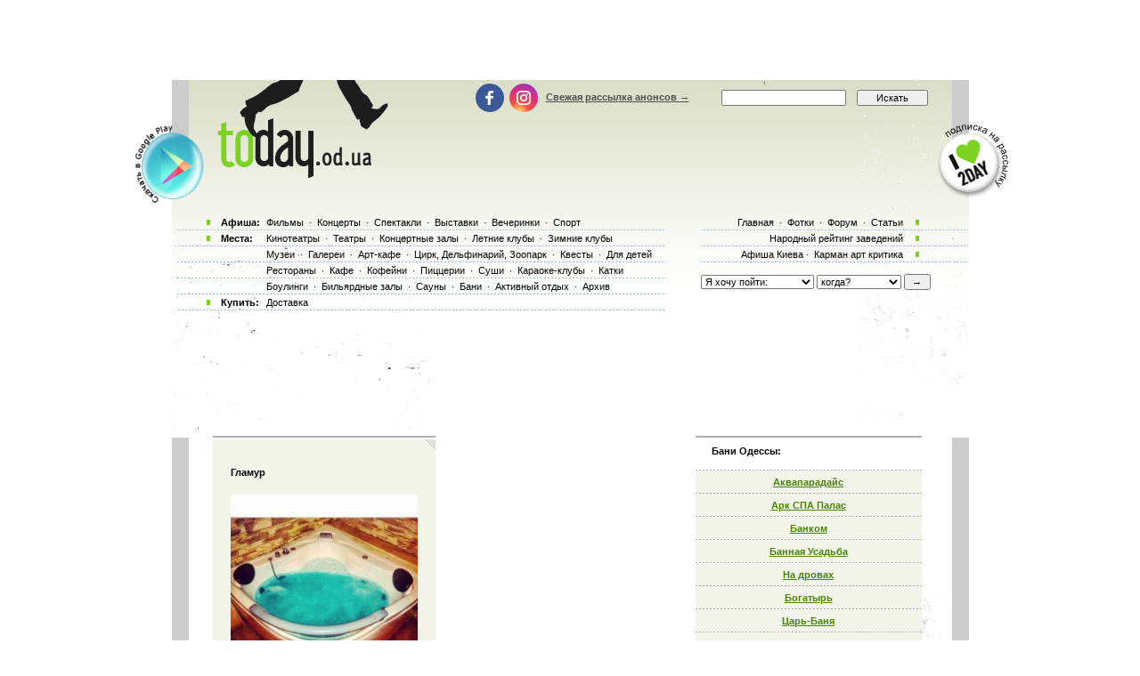

--- FILE ---
content_type: text/html; charset=utf-8
request_url: https://www.google.com/recaptcha/api2/aframe
body_size: 181
content:
<!DOCTYPE HTML><html><head><meta http-equiv="content-type" content="text/html; charset=UTF-8"></head><body><script nonce="M-4mcyKm0RUD4hi2HptK8w">/** Anti-fraud and anti-abuse applications only. See google.com/recaptcha */ try{var clients={'sodar':'https://pagead2.googlesyndication.com/pagead/sodar?'};window.addEventListener("message",function(a){try{if(a.source===window.parent){var b=JSON.parse(a.data);var c=clients[b['id']];if(c){var d=document.createElement('img');d.src=c+b['params']+'&rc='+(localStorage.getItem("rc::a")?sessionStorage.getItem("rc::b"):"");window.document.body.appendChild(d);sessionStorage.setItem("rc::e",parseInt(sessionStorage.getItem("rc::e")||0)+1);localStorage.setItem("rc::h",'1762874606646');}}}catch(b){}});window.parent.postMessage("_grecaptcha_ready", "*");}catch(b){}</script></body></html>

--- FILE ---
content_type: application/x-javascript
request_url: http://today.od.ua/js/rotate-bnr.js
body_size: 1715
content:
/* 
 * типа баннер с меняющимися картинками =)
 */

 
function theRotator($id) {
	//$('div#'+$id).addClass('rotate');
	// Устанавливаем прозрачность всех картинок в 0
	$('div#'+$id+' ul li').css({opacity: 0.0});
 
	// Берем первую картинку и показываем ее (по пути включаем полную видимость)
	//$('div#rotator ul li:first').css({opacity: 1.0});
	var $liArr = $('div#'+$id+' ul li');
	liArrLength = $liArr.length;
	randNum = Math.floor ( Math.random ( ) * liArrLength + 1 );
	// show image that is nth child of image array
	$liArr.eq(randNum-1).css({opacity: 1.0});
 
	// Вызываем функцию rotate для запуска слайдшоу, 5000 = смена картинок происходит раз в 5 секунд
	setInterval('rotate("'+$id+'")',3000);
}
 
function rotate($id) {	
	// Берем первую картинку
	var current = ($('div#'+$id+' ul li.show')?  $('div#'+$id+' ul li.show') : $('div#'+$id+' ul li:first'));
 
	// Берем следующую картинку, когда дойдем до последней начинаем с начала
	var next = ((current.next().length) ? ((current.next().hasClass('show')) ? $('div#'+$id+' ul li:first') :current.next()) : $('div#'+$id+' ul li:first'));	
 
	// Расскомментируйте, чтобы показвать картинки в случайном порядке
	// var sibs = current.siblings();
	// var rndNum = Math.floor(Math.random() * sibs.length );
	// var next = $( sibs[ rndNum ] );
         
         // Прячем текущую картинку
	current.animate({opacity: 0.0}, 1000)
	.removeClass('show');
        
        // Подключаем эффект растворения/затухания для показа картинок, css-класс show имеет больший z-index
	next.css({opacity: 0.0})
	.addClass('show')
	.animate({opacity: 1.0}, 1000);
};
 
$(document).ready(function() {		
	// Запускаем слайдшоу
	theRotator('rotator');
	theRotator('rotator2');
});